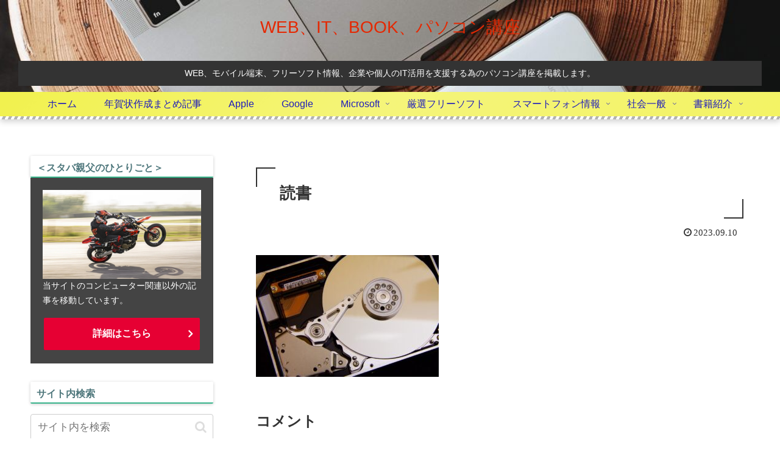

--- FILE ---
content_type: text/html; charset=utf-8
request_url: https://www.google.com/recaptcha/api2/aframe
body_size: 267
content:
<!DOCTYPE HTML><html><head><meta http-equiv="content-type" content="text/html; charset=UTF-8"></head><body><script nonce="fLUOLbrOoxgdf-5K0m1ADw">/** Anti-fraud and anti-abuse applications only. See google.com/recaptcha */ try{var clients={'sodar':'https://pagead2.googlesyndication.com/pagead/sodar?'};window.addEventListener("message",function(a){try{if(a.source===window.parent){var b=JSON.parse(a.data);var c=clients[b['id']];if(c){var d=document.createElement('img');d.src=c+b['params']+'&rc='+(localStorage.getItem("rc::a")?sessionStorage.getItem("rc::b"):"");window.document.body.appendChild(d);sessionStorage.setItem("rc::e",parseInt(sessionStorage.getItem("rc::e")||0)+1);localStorage.setItem("rc::h",'1768648794283');}}}catch(b){}});window.parent.postMessage("_grecaptcha_ready", "*");}catch(b){}</script></body></html>

--- FILE ---
content_type: application/javascript; charset=utf-8
request_url: https://fundingchoicesmessages.google.com/f/AGSKWxUDalzjSYEkieRFbfZxRVNOTy_hAkKDeRYJcAthestwBbnhz222vYxIH9dvUw9cpEevEhYsA9BIN4oq282XyR540xZsWso22ZsHULZvQAQ25G3Ss-tv-1ZfJWV7iXFr5lN_pwfxiAg6gzGCIp7br_33JrKqVpXtObqMWopvgeDYYtovXnz6pdEideHX/_/native-ads-.adsense./ads/targeting./sponsoredlinks?/ads9.
body_size: -1291
content:
window['13238e32-0477-4ce6-a781-8c5cf8854f12'] = true;